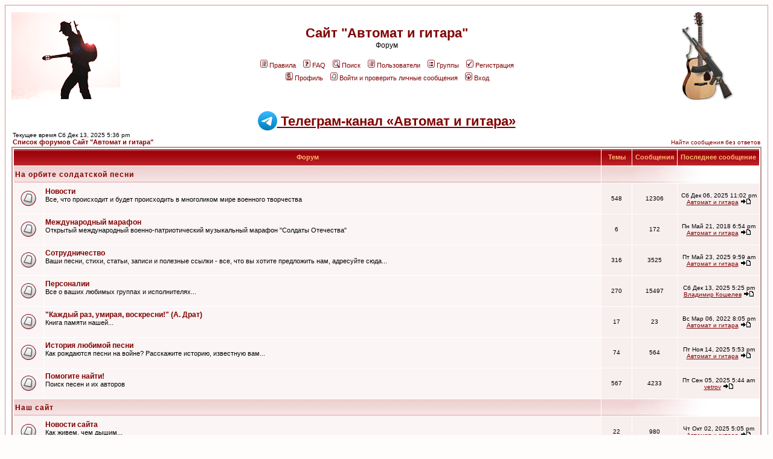

--- FILE ---
content_type: text/html; charset=Windows-1251
request_url: http://avtomat2000.com/phpBB2/index.php?sid=a9643017cd81a6ef16fcf654ca0ffe84
body_size: 6907
content:
<!DOCTYPE HTML PUBLIC "-//W3C//DTD HTML 4.01 Transitional//EN">
<html dir="ltr">
<head>
<meta http-equiv="Content-Type" content="text/html; charset=windows-1251">
<meta http-equiv="Content-Style-Type" content="text/css">

<link rel="top" href="./index.php?sid=bda8dd1f254881d675b4a9224565b5e6" title="Список форумов Сайт "Автомат и гитара" " />
<link rel="search" href="./search.php?sid=bda8dd1f254881d675b4a9224565b5e6" title="Поиск" />
<link rel="help" href="./faq.php?sid=bda8dd1f254881d675b4a9224565b5e6" title="FAQ" />
<link rel="author" href="./memberlist.php?sid=bda8dd1f254881d675b4a9224565b5e6" title="Пользователи" />

<title>Сайт "Автомат и гитара"  :: Главная</title>
<!-- link rel="stylesheet" href="templates/subRed/subRed.css" type="text/css" -->
<style type="text/css">
<!--
/*
  The subRed Theme for phpBB version 2+
  Created by Karl Tauber
  http://www.ktauber.com

  Based on the original subSilver Theme for phpBB version 2+
  Created by subBlue design
  http://www.subBlue.com

  NOTE: These CSS definitions are stored within the main page body so that you can use the phpBB2
  theme administration centre. When you have finalised your style you could cut the final CSS code
  and place it in an external file, deleting this section to save bandwidth.
*/

/* General page style. The scroll bar colours only visible in IE5.5+ */
body {
  background-color: #fffcfc;
  scrollbar-face-color: #f7eeee;
  scrollbar-highlight-color: #FFFFFF;
  scrollbar-shadow-color: #f7eeee;
  scrollbar-3dlight-color: #F5E9E9;
  scrollbar-arrow-color:  #800000;
  scrollbar-track-color: #fbf5f5;
  scrollbar-darkshadow-color: #cc9999;
}

/* General font families for common tags */
font,th,td,p { font-family: Verdana, Arial, Helvetica, sans-serif }
a:link,a:active,a:visited { color : #800000; }
a:hover   { text-decoration: underline; color : #DD6900; }
hr  { height: 0px; border: solid #F5E9E9 0px; border-top-width: 1px;}

/* This is the border line & background colour round the entire page */
.bodyline { background-color: #FFFFFF; border: 1px #cc9999 solid; }

/* This is the outline round the main forum tables */
.forumline  { background-color: #FFFFFF; border: 2px #BC8F8F solid; }

/* Main table cell colours and backgrounds */
td.row1 { background-color: #fbf5f5; }
td.row2 { background-color: #f7eeee; }
td.row3 { background-color: #F5E9E9; }

/*
  This is for the table cell above the Topics, Post & Last posts on the index.php page
  By default this is the fading out gradiated silver background.
  However, you could replace this with a bitmap specific for each forum
*/
td.rowpic {
    background-color: #FFFFFF;
    background-image: url(templates/subRed/images/cellpic2.jpg);
    background-repeat: repeat-y;
}

/* Header cells - the blue and silver gradient backgrounds */
th  {
  color: #FFB572; font-size: 11px; font-weight : bold;
  background-color: #800000; height: 25px;
  background-image: url(templates/subRed/images/cellpic3.gif);
}

td.cat,td.catHead,td.catSides,td.catLeft,td.catRight,td.catBottom {
      background-image: url(templates/subRed/images/cellpic1.gif);
      background-color:#F5E9E9; border: #FFFFFF; border-style: solid; height: 28px;
}

/*
  Setting additional nice inner borders for the main table cells.
  The names indicate which sides the border will be on.
  Don't worry if you don't understand this, just ignore it :-)
*/
td.cat,td.catHead,td.catBottom {
  height: 29px;
  border-width: 0px 0px 0px 0px;
}
th.thHead,th.thSides,th.thTop,th.thLeft,th.thRight,th.thBottom,th.thCornerL,th.thCornerR {
  font-weight: bold; border: #FFFFFF; border-style: solid; height: 28px;
}
td.row3Right,td.spaceRow {
  background-color: #F5E9E9; border: #FFFFFF; border-style: solid;
}

th.thHead,td.catHead { font-size: 12px; border-width: 1px 1px 0px 1px; }
th.thSides,td.catSides,td.spaceRow   { border-width: 0px 1px 0px 1px; }
th.thRight,td.catRight,td.row3Right  { border-width: 0px 1px 0px 0px; }
th.thLeft,td.catLeft    { border-width: 0px 0px 0px 1px; }
th.thBottom,td.catBottom  { border-width: 0px 1px 1px 1px; }
th.thTop   { border-width: 1px 0px 0px 0px; }
th.thCornerL { border-width: 1px 0px 0px 1px; }
th.thCornerR { border-width: 1px 1px 0px 0px; }

/* The largest text used in the index page title and toptic title etc. */
.maintitle  {
  font-weight: bold; font-size: 22px; font-family: "Trebuchet MS",Verdana, Arial, Helvetica, sans-serif;
  text-decoration: none; line-height : 120%; color : #000000;
}

/* General text */
.gen { font-size : 12px; }
.genmed { font-size : 11px; }
.gensmall { font-size : 10px; }
.gen,.genmed,.gensmall { color : #000000; }
a.gen,a.genmed,a.gensmall { color: #800000; text-decoration: none; }
a.gen:hover,a.genmed:hover,a.gensmall:hover { color: #DD6900; text-decoration: underline; }

/* The register, login, search etc links at the top of the page */
.mainmenu   { font-size : 11px; color : #000000 }
a.mainmenu    { text-decoration: none; color : #800000;  }
a.mainmenu:hover{ text-decoration: underline; color : #DD6900; }

/* Forum category titles */
.cattitle   { font-weight: bold; font-size: 12px ; letter-spacing: 1px; color : #800000}
a.cattitle    { text-decoration: none; color : #800000; }
a.cattitle:hover{ text-decoration: underline; }

/* Forum title: Text and link to the forums used in: index.php */
.forumlink    { font-weight: bold; font-size: 12px; color : #800000; }
a.forumlink   { text-decoration: none; color : #800000; }
a.forumlink:hover{ text-decoration: underline; color : #DD6900; }

/* Used for the navigation text, (Page 1,2,3 etc) and the navigation bar when in a forum */
.nav      { font-weight: bold; font-size: 11px; color : #000000;}
a.nav     { text-decoration: none; color : #800000; }
a.nav:hover   { text-decoration: underline; }

/* titles for the topics: could specify viewed link colour too */
.topictitle,h1,h2 { font-weight: bold; font-size: 11px; color : #000000; }
a.topictitle:link   { text-decoration: none; color : #800000; }
a.topictitle:visited { text-decoration: none; color : #b00000; }
a.topictitle:hover  { text-decoration: underline; color : #DD6900; }

/* Name of poster in viewmsg.php and viewtopic.php and other places */
.name     { font-size : 11px; color : #000000;}

/* Location, number of posts, post date etc */
.postdetails    { font-size : 10px; color : #000000; }

/* The content of the posts (body of text) */
.postbody { font-size : 12px; line-height: 18px}
a.postlink:link { text-decoration: none; color : #800000 }
a.postlink:visited { text-decoration: none; color : #b00000; }
a.postlink:hover { text-decoration: underline; color : #DD6900}

/* Quote & Code blocks */
.code {
  font-family: Courier, 'Courier New', sans-serif; font-size: 11px; color: #800000;
  background-color: #FAFAFA; border: #F5E9E9; border-style: solid;
  border-left-width: 1px; border-top-width: 1px; border-right-width: 1px; border-bottom-width: 1px
}

.quote {
  font-family: Verdana, Arial, Helvetica, sans-serif; font-size: 11px; color: #444444; line-height: 125%;
  background-color: #FAFAFA; border: #F5E9E9; border-style: solid;
  border-left-width: 1px; border-top-width: 1px; border-right-width: 1px; border-bottom-width: 1px
}

/* Copyright and bottom info */
.copyright    { font-size: 10px; font-family: Verdana, Arial, Helvetica, sans-serif; color: #444444; letter-spacing: -1px;}
a.copyright   { color: #444444; text-decoration: none;}
a.copyright:hover { color: #000000; text-decoration: underline;}

/* Form elements */
input,textarea, select {
  color : #000000;
  font: normal 11px Verdana, Arial, Helvetica, sans-serif;
  border-color : #000000;
}

/* The text input fields background colour */
input.post, textarea.post, select {
  background-color : #FFFFFF;
}

input { text-indent : 2px; }

/* The buttons used for bbCode styling in message post */
input.button {
  background-color : #fbf5f5;
  color : #000000;
  font-size: 11px; font-family: Verdana, Arial, Helvetica, sans-serif;
}

/* The main submit button option */
input.mainoption {
  background-color : #FAFAFA;
  font-weight : bold;
}

/* None-bold submit button */
input.liteoption {
  background-color : #FAFAFA;
  font-weight : normal;
}

/* This is the line in the posting page which shows the rollover
  help line. This is actually a text box, but if set to be the same
  colour as the background no one will know ;)
*/
.helpline { background-color: #f7eeee; border-style: none; }

/* Import the fancy styles for IE only (NS4.x doesn't use the @import function) */
@import url("templates/subRed/formIE.css");
-->
/* YouTube.com */
.youtube   {
    border: 0px;
}
.youtube .youtubeContainer   {
    position: relative;
}
.youtube .youtubeContainer .youtubeToggler   {
    color: #666;
    cursor: pointer;
    cursor: hand;
    font-size: 10px;
    font-weight: bold;
    position: absolute;
    right: 0;
    top: 0;
}

</style>

<!-- Y.Maps BEGIN -->
<script src="http://api-maps.yandex.ru/2.0/?load=package.full&lang=ru-RU" type="text/javascript"></script>
<!-- Y.Maps END -->

<script type="text/javascript" src="audio-player/audio-player.js"></script>

<script type="text/javascript">
	AudioPlayer.setup("http://avtomat2000.com/phpBB2/audio-player/player.swf", {
		width: 290
	});
</script>
<!--
<script src="http://avtomat2000.com/player/uppod.js" type="text/javascript"></script>
<script src="http://avtomat2000.com/player/audio223-478.js" type="text/javascript"></script>
-->
</head>
<body bgcolor="#fffcfc" text="#000000" link="#800000" vlink="#b00000">

<a name="top"></a>

<table width="100%" cellspacing="0" cellpadding="10" border="0" align="center">
  <tr>
    <td class="bodyline"><table width="100%" cellspacing="0" cellpadding="0" border="0">
      <tr>
        <td><a href="index.php?sid=bda8dd1f254881d675b4a9224565b5e6"><img src="templates/subRed/images/logo_phpBB.gif" border="0" alt="Список форумов Сайт "Автомат и гитара" " vspace="1" /></a></td>
        <td align="center" width="100%" valign="middle"><span class="maintitle"><a href="http://avtomat2000.com/" class="maintitle">Сайт "Автомат и гитара" </a></span><br /><span class="gen">Форум<br />&nbsp; </span>
        <table cellspacing="0" cellpadding="2" border="0">
          <tr>
            <td align="center" valign="top" nowrap="nowrap"><span class="mainmenu">&nbsp;<a href="rules.php?sid=bda8dd1f254881d675b4a9224565b5e6" class="mainmenu"><img src="templates/subRed/images/icon_mini_members.gif" width="12" height="13" border="0" alt="Правила" hspace="3" />Правила</a></span><span class="mainmenu">&nbsp; &nbsp;<a href="faq.php?sid=bda8dd1f254881d675b4a9224565b5e6" class="mainmenu"><img src="templates/subRed/images/icon_mini_faq.gif" width="12" height="13" border="0" alt="FAQ" hspace="3" />FAQ</a></span><span class="mainmenu">&nbsp; &nbsp;<a href="search.php?sid=bda8dd1f254881d675b4a9224565b5e6" class="mainmenu"><img src="templates/subRed/images/icon_mini_search.gif" width="12" height="13" border="0" alt="Поиск" hspace="3" />Поиск</a>&nbsp; &nbsp;<a href="memberlist.php?sid=bda8dd1f254881d675b4a9224565b5e6" class="mainmenu"><img src="templates/subRed/images/icon_mini_members.gif" width="12" height="13" border="0" alt="Пользователи" hspace="3" />Пользователи</a>&nbsp; &nbsp;<a href="groupcp.php?sid=bda8dd1f254881d675b4a9224565b5e6" class="mainmenu"><img src="templates/subRed/images/icon_mini_groups.gif" width="12" height="13" border="0" alt="Группы" hspace="3" />Группы</a>&nbsp;
            &nbsp;<a href="profile.php?mode=register&amp;sid=bda8dd1f254881d675b4a9224565b5e6" class="mainmenu"><img src="templates/subRed/images/icon_mini_register.gif" width="12" height="13" border="0" alt="Регистрация" hspace="3" />Регистрация</a></span>&nbsp;
            </td>
          </tr>
          <tr>
            <td height="25" align="center" valign="top" nowrap="nowrap"><span class="mainmenu">&nbsp;<a href="profile.php?mode=editprofile&amp;sid=bda8dd1f254881d675b4a9224565b5e6" class="mainmenu"><img src="templates/subRed/images/icon_mini_profile.gif" width="12" height="13" border="0" alt="Профиль" hspace="3" />Профиль</a>&nbsp; &nbsp;<a href="privmsg.php?folder=inbox&amp;sid=bda8dd1f254881d675b4a9224565b5e6" class="mainmenu"><img src="templates/subRed/images/icon_mini_message.gif" width="12" height="13" border="0" alt="Войти и проверить личные сообщения" hspace="3" />Войти и проверить личные сообщения</a>&nbsp; &nbsp;<a href="login.php?sid=bda8dd1f254881d675b4a9224565b5e6" class="mainmenu"><img src="templates/subRed/images/icon_mini_login.gif" width="12" height="13" border="0" alt="Вход" hspace="3" />Вход</a>&nbsp;</span></td>
          </tr>
        </table></td>
        <td><a href="index.php?sid=bda8dd1f254881d675b4a9224565b5e6"><img src="templates/subRed/images/logo_forum2.gif" border="0" alt="Список форумов Сайт "Автомат и гитара" " vspace="1" /></a></td>
      </tr>
    </table>
<br>
<!--
<center>
<span class="maintitle"><a href="http://radio.avtomat2000.com/" class="maintitle"><img src="templates/subRed/images/radio.png" style="vertical-align: middle; margin: 0;" border="0" />&nbsp;Интернет-радио "Автомат и гитара"</a></span>
<br>
<div style="width:400px; height:70px;" id="radioplayer"></div>
</center>
-->
<div style="height: 32px; text-align: center;">
    <span class="maintitle"><img src="../telegram_logo.png" border=0 height="32" alt="Телеграм-канал &laquo;Автомат и гитара&raquo;"><A href="https://t.me/avtomat_i_gitara" style="vertical-align: super;">&nbsp;Телеграм-канал &laquo;Автомат и гитара&raquo;</A></span>
</div>
<!--
<br><center><img src="templates/subRed/images/cd_music.png" style="vertical-align: middle;" border="0" height="24" />&nbsp;Сейчас в эфире:&nbsp;<b></b></center><br>
-->
<table width="100%" cellspacing="0" cellpadding="2" border="0" align="center">
  <tr>
	<td align="left" valign="bottom"><span class="gensmall">
	Текущее время Сб Дек 13, 2025 5:36 pm<br /></span><span class="nav"><a href="index.php?sid=bda8dd1f254881d675b4a9224565b5e6" class="nav">Список форумов Сайт "Автомат и гитара" </a></span></td>
	<td align="right" valign="bottom" class="gensmall">
		<a href="search.php?search_id=unanswered&amp;sid=bda8dd1f254881d675b4a9224565b5e6" class="gensmall">Найти сообщения без ответов</a></td>
  </tr>
</table>

<table width="100%" cellpadding="2" cellspacing="1" border="0" class="forumline">
  <tr>
	<th colspan="2" class="thCornerL" height="25" nowrap="nowrap">&nbsp;Форум&nbsp;</th>
	<th width="50" class="thTop" nowrap="nowrap">&nbsp;Темы&nbsp;</th>
	<th width="50" class="thTop" nowrap="nowrap">&nbsp;Сообщения&nbsp;</th>
	<th class="thCornerR" nowrap="nowrap">&nbsp;Последнее сообщение&nbsp;</th>
  </tr>
  <tr>
	<td class="catLeft" colspan="2" height="28"><span class="cattitle"><a href="index.php?c=2&amp;sid=bda8dd1f254881d675b4a9224565b5e6" class="cattitle">На орбите солдатской песни</a></span></td>
	<td class="rowpic" colspan="3" align="right">&nbsp;</td>
  </tr>
  <tr>
	<td class="row1" align="center" valign="middle" height="50"><img src="templates/subRed/images/folder_big.gif" width="46" height="25" alt="Нет новых сообщений" title="Нет новых сообщений" /></td>
	<td class="row1" width="100%" height="50"><span class="forumlink"> <a href="viewforum.php?f=2&amp;sid=bda8dd1f254881d675b4a9224565b5e6" class="forumlink">Новости</a><br />
	  </span> <span class="genmed">Все, что происходит и будет происходить в многоликом мире военного творчества<br />
	  </span><span class="gensmall">&nbsp; &nbsp;</span></td>
	<td class="row2" align="center" valign="middle" height="50"><span class="gensmall">548</span></td>
	<td class="row2" align="center" valign="middle" height="50"><span class="gensmall">12306</span></td>
	<td class="row2" align="center" valign="middle" height="50" nowrap="nowrap"> <span class="gensmall">Сб Дек 06, 2025 11:02 pm<br /><a href="profile.php?mode=viewprofile&amp;u=2&amp;sid=bda8dd1f254881d675b4a9224565b5e6">Автомат и гитара</a> <a href="viewtopic.php?p=56978&amp;sid=bda8dd1f254881d675b4a9224565b5e6#56978"><img src="templates/subRed/images/icon_latest_reply.gif" border="0" alt="Посмотреть последнее сообщение" title="Посмотреть последнее сообщение" /></a></span></td>
  </tr>
  <tr>
	<td class="row1" align="center" valign="middle" height="50"><img src="templates/subRed/images/folder_big.gif" width="46" height="25" alt="Нет новых сообщений" title="Нет новых сообщений" /></td>
	<td class="row1" width="100%" height="50"><span class="forumlink"> <a href="viewforum.php?f=24&amp;sid=bda8dd1f254881d675b4a9224565b5e6" class="forumlink">Международный марафон </a><br />
	  </span> <span class="genmed">Открытый международный военно-патриотический музыкальный марафон "Солдаты Отечества"<br />
	  </span><span class="gensmall">&nbsp; &nbsp;</span></td>
	<td class="row2" align="center" valign="middle" height="50"><span class="gensmall">6</span></td>
	<td class="row2" align="center" valign="middle" height="50"><span class="gensmall">172</span></td>
	<td class="row2" align="center" valign="middle" height="50" nowrap="nowrap"> <span class="gensmall">Пн Май 21, 2018 6:54 pm<br /><a href="profile.php?mode=viewprofile&amp;u=2&amp;sid=bda8dd1f254881d675b4a9224565b5e6">Автомат и гитара</a> <a href="viewtopic.php?p=52009&amp;sid=bda8dd1f254881d675b4a9224565b5e6#52009"><img src="templates/subRed/images/icon_latest_reply.gif" border="0" alt="Посмотреть последнее сообщение" title="Посмотреть последнее сообщение" /></a></span></td>
  </tr>
  <tr>
	<td class="row1" align="center" valign="middle" height="50"><img src="templates/subRed/images/folder_big.gif" width="46" height="25" alt="Нет новых сообщений" title="Нет новых сообщений" /></td>
	<td class="row1" width="100%" height="50"><span class="forumlink"> <a href="viewforum.php?f=6&amp;sid=bda8dd1f254881d675b4a9224565b5e6" class="forumlink">Сотрудничество</a><br />
	  </span> <span class="genmed">Ваши песни, стихи, статьи, записи и полезные ссылки - все, что вы хотите предложить нам, адресуйте сюда...<br />
	  </span><span class="gensmall">&nbsp; &nbsp;</span></td>
	<td class="row2" align="center" valign="middle" height="50"><span class="gensmall">316</span></td>
	<td class="row2" align="center" valign="middle" height="50"><span class="gensmall">3525</span></td>
	<td class="row2" align="center" valign="middle" height="50" nowrap="nowrap"> <span class="gensmall">Пт Май 23, 2025 9:59 am<br /><a href="profile.php?mode=viewprofile&amp;u=2&amp;sid=bda8dd1f254881d675b4a9224565b5e6">Автомат и гитара</a> <a href="viewtopic.php?p=56869&amp;sid=bda8dd1f254881d675b4a9224565b5e6#56869"><img src="templates/subRed/images/icon_latest_reply.gif" border="0" alt="Посмотреть последнее сообщение" title="Посмотреть последнее сообщение" /></a></span></td>
  </tr>
  <tr>
	<td class="row1" align="center" valign="middle" height="50"><img src="templates/subRed/images/folder_big.gif" width="46" height="25" alt="Нет новых сообщений" title="Нет новых сообщений" /></td>
	<td class="row1" width="100%" height="50"><span class="forumlink"> <a href="viewforum.php?f=14&amp;sid=bda8dd1f254881d675b4a9224565b5e6" class="forumlink">Персоналии</a><br />
	  </span> <span class="genmed">Все о ваших любимых группах и исполнителях...<br />
	  </span><span class="gensmall">&nbsp; &nbsp;</span></td>
	<td class="row2" align="center" valign="middle" height="50"><span class="gensmall">270</span></td>
	<td class="row2" align="center" valign="middle" height="50"><span class="gensmall">15497</span></td>
	<td class="row2" align="center" valign="middle" height="50" nowrap="nowrap"> <span class="gensmall">Сб Дек 13, 2025 5:25 pm<br /><a href="profile.php?mode=viewprofile&amp;u=3611&amp;sid=bda8dd1f254881d675b4a9224565b5e6">Владимир Кошелев</a> <a href="viewtopic.php?p=56983&amp;sid=bda8dd1f254881d675b4a9224565b5e6#56983"><img src="templates/subRed/images/icon_latest_reply.gif" border="0" alt="Посмотреть последнее сообщение" title="Посмотреть последнее сообщение" /></a></span></td>
  </tr>
  <tr>
	<td class="row1" align="center" valign="middle" height="50"><img src="templates/subRed/images/folder_big.gif" width="46" height="25" alt="Нет новых сообщений" title="Нет новых сообщений" /></td>
	<td class="row1" width="100%" height="50"><span class="forumlink"> <a href="viewforum.php?f=21&amp;sid=bda8dd1f254881d675b4a9224565b5e6" class="forumlink">"Каждый раз, умирая, воскресни!" (А. Драт)</a><br />
	  </span> <span class="genmed">Книга памяти нашей...<br />
	  </span><span class="gensmall">&nbsp; &nbsp;</span></td>
	<td class="row2" align="center" valign="middle" height="50"><span class="gensmall">17</span></td>
	<td class="row2" align="center" valign="middle" height="50"><span class="gensmall">23</span></td>
	<td class="row2" align="center" valign="middle" height="50" nowrap="nowrap"> <span class="gensmall">Вс Мар 06, 2022 8:05 pm<br /><a href="profile.php?mode=viewprofile&amp;u=2&amp;sid=bda8dd1f254881d675b4a9224565b5e6">Автомат и гитара</a> <a href="viewtopic.php?p=55346&amp;sid=bda8dd1f254881d675b4a9224565b5e6#55346"><img src="templates/subRed/images/icon_latest_reply.gif" border="0" alt="Посмотреть последнее сообщение" title="Посмотреть последнее сообщение" /></a></span></td>
  </tr>
  <tr>
	<td class="row1" align="center" valign="middle" height="50"><img src="templates/subRed/images/folder_big.gif" width="46" height="25" alt="Нет новых сообщений" title="Нет новых сообщений" /></td>
	<td class="row1" width="100%" height="50"><span class="forumlink"> <a href="viewforum.php?f=16&amp;sid=bda8dd1f254881d675b4a9224565b5e6" class="forumlink">История любимой песни</a><br />
	  </span> <span class="genmed">Как рождаются песни на войне? Расскажите историю, известную вам...<br />
	  </span><span class="gensmall">&nbsp; &nbsp;</span></td>
	<td class="row2" align="center" valign="middle" height="50"><span class="gensmall">74</span></td>
	<td class="row2" align="center" valign="middle" height="50"><span class="gensmall">564</span></td>
	<td class="row2" align="center" valign="middle" height="50" nowrap="nowrap"> <span class="gensmall">Пт Ноя 14, 2025 5:53 pm<br /><a href="profile.php?mode=viewprofile&amp;u=2&amp;sid=bda8dd1f254881d675b4a9224565b5e6">Автомат и гитара</a> <a href="viewtopic.php?p=56954&amp;sid=bda8dd1f254881d675b4a9224565b5e6#56954"><img src="templates/subRed/images/icon_latest_reply.gif" border="0" alt="Посмотреть последнее сообщение" title="Посмотреть последнее сообщение" /></a></span></td>
  </tr>
  <tr>
	<td class="row1" align="center" valign="middle" height="50"><img src="templates/subRed/images/folder_big.gif" width="46" height="25" alt="Нет новых сообщений" title="Нет новых сообщений" /></td>
	<td class="row1" width="100%" height="50"><span class="forumlink"> <a href="viewforum.php?f=3&amp;sid=bda8dd1f254881d675b4a9224565b5e6" class="forumlink">Помогите найти!</a><br />
	  </span> <span class="genmed">Поиск песен и их авторов<br />
	  </span><span class="gensmall">&nbsp; &nbsp;</span></td>
	<td class="row2" align="center" valign="middle" height="50"><span class="gensmall">567</span></td>
	<td class="row2" align="center" valign="middle" height="50"><span class="gensmall">4233</span></td>
	<td class="row2" align="center" valign="middle" height="50" nowrap="nowrap"> <span class="gensmall">Пт Сен 05, 2025 5:44 am<br /><a href="profile.php?mode=viewprofile&amp;u=96958&amp;sid=bda8dd1f254881d675b4a9224565b5e6">vetrov</a> <a href="viewtopic.php?p=56919&amp;sid=bda8dd1f254881d675b4a9224565b5e6#56919"><img src="templates/subRed/images/icon_latest_reply.gif" border="0" alt="Посмотреть последнее сообщение" title="Посмотреть последнее сообщение" /></a></span></td>
  </tr>
  <tr>
	<td class="catLeft" colspan="2" height="28"><span class="cattitle"><a href="index.php?c=5&amp;sid=bda8dd1f254881d675b4a9224565b5e6" class="cattitle">Наш сайт</a></span></td>
	<td class="rowpic" colspan="3" align="right">&nbsp;</td>
  </tr>
  <tr>
	<td class="row1" align="center" valign="middle" height="50"><img src="templates/subRed/images/folder_big.gif" width="46" height="25" alt="Нет новых сообщений" title="Нет новых сообщений" /></td>
	<td class="row1" width="100%" height="50"><span class="forumlink"> <a href="viewforum.php?f=9&amp;sid=bda8dd1f254881d675b4a9224565b5e6" class="forumlink">Новости сайта</a><br />
	  </span> <span class="genmed">Как живем, чем дышим...<br />
	  </span><span class="gensmall">&nbsp; &nbsp;</span></td>
	<td class="row2" align="center" valign="middle" height="50"><span class="gensmall">22</span></td>
	<td class="row2" align="center" valign="middle" height="50"><span class="gensmall">980</span></td>
	<td class="row2" align="center" valign="middle" height="50" nowrap="nowrap"> <span class="gensmall">Чт Окт 02, 2025 5:05 pm<br /><a href="profile.php?mode=viewprofile&amp;u=2&amp;sid=bda8dd1f254881d675b4a9224565b5e6">Автомат и гитара</a> <a href="viewtopic.php?p=56927&amp;sid=bda8dd1f254881d675b4a9224565b5e6#56927"><img src="templates/subRed/images/icon_latest_reply.gif" border="0" alt="Посмотреть последнее сообщение" title="Посмотреть последнее сообщение" /></a></span></td>
  </tr>
  <tr>
	<td class="row1" align="center" valign="middle" height="50"><img src="templates/subRed/images/folder_big.gif" width="46" height="25" alt="Нет новых сообщений" title="Нет новых сообщений" /></td>
	<td class="row1" width="100%" height="50"><span class="forumlink"> <a href="viewforum.php?f=4&amp;sid=bda8dd1f254881d675b4a9224565b5e6" class="forumlink">Проекты, предложения</a><br />
	  </span> <span class="genmed">Хотите помочь нашему сайту стать лучше? С конструктивными идеями и желанием работать - сюда!<br />
	  </span><span class="gensmall">&nbsp; &nbsp;</span></td>
	<td class="row2" align="center" valign="middle" height="50"><span class="gensmall">24</span></td>
	<td class="row2" align="center" valign="middle" height="50"><span class="gensmall">272</span></td>
	<td class="row2" align="center" valign="middle" height="50" nowrap="nowrap"> <span class="gensmall">Пн Фев 10, 2020 7:35 pm<br /><a href="profile.php?mode=viewprofile&amp;u=2&amp;sid=bda8dd1f254881d675b4a9224565b5e6">Автомат и гитара</a> <a href="viewtopic.php?p=53621&amp;sid=bda8dd1f254881d675b4a9224565b5e6#53621"><img src="templates/subRed/images/icon_latest_reply.gif" border="0" alt="Посмотреть последнее сообщение" title="Посмотреть последнее сообщение" /></a></span></td>
  </tr>
  <tr>
	<td class="row1" align="center" valign="middle" height="50"><img src="templates/subRed/images/folder_big.gif" width="46" height="25" alt="Нет новых сообщений" title="Нет новых сообщений" /></td>
	<td class="row1" width="100%" height="50"><span class="forumlink"> <a href="viewforum.php?f=5&amp;sid=bda8dd1f254881d675b4a9224565b5e6" class="forumlink">Технические вопросы</a><br />
	  </span> <span class="genmed">Если у вас возникли таковые при посещении форума - задавайте их здесь!<br />
	  </span><span class="gensmall">Модератор <a href="profile.php?mode=viewprofile&amp;u=3&amp;sid=bda8dd1f254881d675b4a9224565b5e6">Андрей</a></span></td>
	<td class="row2" align="center" valign="middle" height="50"><span class="gensmall">52</span></td>
	<td class="row2" align="center" valign="middle" height="50"><span class="gensmall">628</span></td>
	<td class="row2" align="center" valign="middle" height="50" nowrap="nowrap"> <span class="gensmall">Вс Май 09, 2021 1:28 pm<br /><a href="profile.php?mode=viewprofile&amp;u=2&amp;sid=bda8dd1f254881d675b4a9224565b5e6">Автомат и гитара</a> <a href="viewtopic.php?p=54705&amp;sid=bda8dd1f254881d675b4a9224565b5e6#54705"><img src="templates/subRed/images/icon_latest_reply.gif" border="0" alt="Посмотреть последнее сообщение" title="Посмотреть последнее сообщение" /></a></span></td>
  </tr>
  <tr>
	<td class="catLeft" colspan="2" height="28"><span class="cattitle"><a href="index.php?c=4&amp;sid=bda8dd1f254881d675b4a9224565b5e6" class="cattitle">Поговорим по душам...</a></span></td>
	<td class="rowpic" colspan="3" align="right">&nbsp;</td>
  </tr>
  <tr>
	<td class="row1" align="center" valign="middle" height="50"><img src="templates/subRed/images/folder_big.gif" width="46" height="25" alt="Нет новых сообщений" title="Нет новых сообщений" /></td>
	<td class="row1" width="100%" height="50"><span class="forumlink"> <a href="viewforum.php?f=7&amp;sid=bda8dd1f254881d675b4a9224565b5e6" class="forumlink">Познакомимся?!</a><br />
	  </span> <span class="genmed">Новый пользователь форума, кто ты?
Расскажи о себе - и будем знакомы!<br />
	  </span><span class="gensmall">&nbsp; &nbsp;</span></td>
	<td class="row2" align="center" valign="middle" height="50"><span class="gensmall">8</span></td>
	<td class="row2" align="center" valign="middle" height="50"><span class="gensmall">463</span></td>
	<td class="row2" align="center" valign="middle" height="50" nowrap="nowrap"> <span class="gensmall">Пн Мар 24, 2025 10:51 pm<br /><a href="profile.php?mode=viewprofile&amp;u=2&amp;sid=bda8dd1f254881d675b4a9224565b5e6">Автомат и гитара</a> <a href="viewtopic.php?p=56840&amp;sid=bda8dd1f254881d675b4a9224565b5e6#56840"><img src="templates/subRed/images/icon_latest_reply.gif" border="0" alt="Посмотреть последнее сообщение" title="Посмотреть последнее сообщение" /></a></span></td>
  </tr>
  <tr>
	<td class="row1" align="center" valign="middle" height="50"><img src="templates/subRed/images/folder_big.gif" width="46" height="25" alt="Нет новых сообщений" title="Нет новых сообщений" /></td>
	<td class="row1" width="100%" height="50"><span class="forumlink"> <a href="viewforum.php?f=8&amp;sid=bda8dd1f254881d675b4a9224565b5e6" class="forumlink">Мысли вслух</a><br />
	  </span> <span class="genmed">Поделитесь радостью - ее станет больше... поделитесь горестью - разделим ее на всех... <br />
	  </span><span class="gensmall">&nbsp; &nbsp;</span></td>
	<td class="row2" align="center" valign="middle" height="50"><span class="gensmall">231</span></td>
	<td class="row2" align="center" valign="middle" height="50"><span class="gensmall">10452</span></td>
	<td class="row2" align="center" valign="middle" height="50" nowrap="nowrap"> <span class="gensmall">Чт Ноя 27, 2025 5:02 pm<br /><a href="profile.php?mode=viewprofile&amp;u=2&amp;sid=bda8dd1f254881d675b4a9224565b5e6">Автомат и гитара</a> <a href="viewtopic.php?p=56972&amp;sid=bda8dd1f254881d675b4a9224565b5e6#56972"><img src="templates/subRed/images/icon_latest_reply.gif" border="0" alt="Посмотреть последнее сообщение" title="Посмотреть последнее сообщение" /></a></span></td>
  </tr>
</table>

<table width="100%" cellspacing="0" border="0" align="center" cellpadding="2">
  <tr>
	<td align="left"><span class="gensmall"><a href="index.php?mark=forums&amp;sid=bda8dd1f254881d675b4a9224565b5e6" class="gensmall">Отметить все форумы как прочтённые</a></span></td>
	<td align="right"><span class="gensmall">Часовой пояс: GMT + 6</span></td>
  </tr>
</table>

<table width="100%" cellpadding="3" cellspacing="1" border="0" class="forumline">
  <tr>
	<td class="catHead" colspan="2" height="28"><span class="cattitle"><a href="viewonline.php?sid=bda8dd1f254881d675b4a9224565b5e6" class="cattitle">Кто сейчас на форуме</a></span></td>
  </tr>
  <tr>
	<td class="row1" align="center" valign="middle" rowspan="2"><img src="templates/subRed/images/whosonline.gif" alt="Кто сейчас на форуме" /></td>
	<td class="row1" align="left" width="100%"><span class="gensmall">Наши пользователи оставили сообщений: <b>54528</b><br />Всего зарегистрированных пользователей: <b>8050</b><br />Последний зарегистрированный пользователь: <b><a href="profile.php?mode=viewprofile&amp;u=98869&amp;sid=bda8dd1f254881d675b4a9224565b5e6">SUNWINBak</a></b></span></td>
  </tr>
  <tr>
	<td class="row1" align="left"><span class="gensmall">Сейчас посетителей на форуме: <b>290</b>, из них зарегистрированных: 0, скрытых: 0 и гостей: 290 &nbsp; [ <span style="color:#FFB572">Администратор</span> ] &nbsp; [ <span style="color:#800000">Модератор</span> ]<br />Больше всего посетителей (<b>4004</b>) здесь было Вс Авг 07, 2016 5:05 pm<br />Зарегистрированные пользователи: Нет</span></td>
  </tr>
  <tr>
	<td class="row1" align="center" valign="middle" rowspan="2"></td>
	<td class="row1" align="left"><span class="gensmall">Сегодня День Рождения отмечают: </span></td>
  </tr>
</table>

<table width="100%" cellpadding="1" cellspacing="1" border="0">
<tr>
	<td align="left" valign="top"><span class="gensmall">Эти данные основаны на активности пользователей за последние пять минут</span></td>
</tr>
</table>

<form method="post" action="login.php?sid=bda8dd1f254881d675b4a9224565b5e6">
  <table width="100%" cellpadding="3" cellspacing="1" border="0" class="forumline">
	<tr>
	  <td class="catHead" height="28"><a name="login"></a><span class="cattitle">Вход</span></td>
	</tr>
	<tr>
	  <td class="row1" align="center" valign="middle" height="28"><span class="gensmall">Имя:
		<input class="post" type="text" name="username" size="10" />
		&nbsp;&nbsp;&nbsp;Пароль:
		<input class="post" type="password" name="password" size="10" maxlength="32" />
		&nbsp;&nbsp; &nbsp;&nbsp;Автоматически входить при каждом посещении
		<input class="text" type="checkbox" name="autologin" />
		&nbsp;&nbsp;&nbsp;
		<input type="submit" class="mainoption" name="login" value="Вход" />
		</span> </td>
	</tr>
  </table>
</form>

<br clear="all" />

<table cellspacing="3" border="0" align="center" cellpadding="0">
  <tr>
	<td width="20" align="center"><img src="templates/subRed/images/folder_new.gif" alt="Новые сообщения"/></td>
	<td><span class="gensmall">Новые сообщения</span></td>
	<td>&nbsp;&nbsp;</td>
	<td width="20" align="center"><img src="templates/subRed/images/folder.gif" alt="Нет новых сообщений" /></td>
	<td><span class="gensmall">Нет новых сообщений</span></td>
	<td>&nbsp;&nbsp;</td>
	<td width="20" align="center"><img src="templates/subRed/images/folder_lock.gif" alt="Форум закрыт" /></td>
	<td><span class="gensmall">Форум закрыт</span></td>
  </tr>
</table>


<div align="center"><span class="copyright"><br /><br />
		</td>
	</tr>
</table>
<center>
<!--
<script type="text/javascript">this.player = new Uppod({m:"audio",uid:"radioplayer",file:"http://195.22.153.136:88/mp3",st:"uppodaudio"});</script>
-->
</body>
</html>

